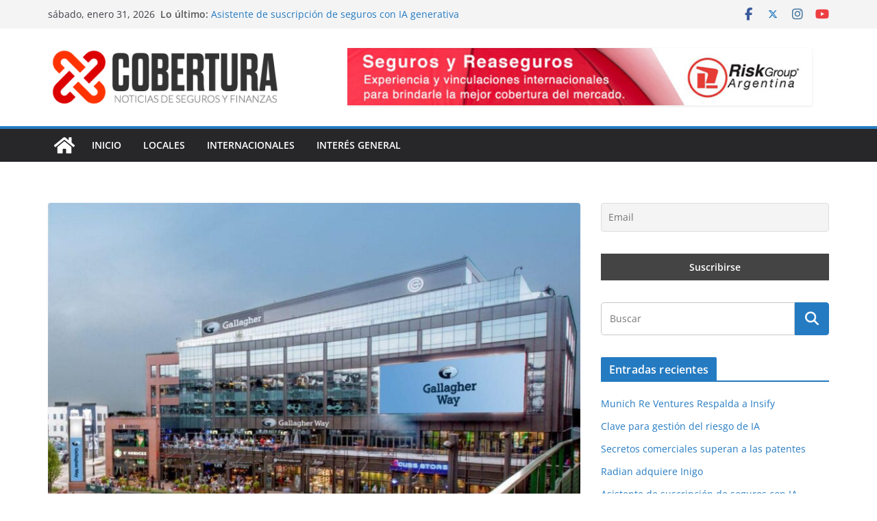

--- FILE ---
content_type: text/html; charset=UTF-8
request_url: https://cobertura.com.ar/2021/12/06/gallagher-completa-su-adquisicion-de-willis-re-por-3-250-millones/
body_size: 16465
content:
		<!doctype html>
		<html lang="es">
		
<head>

			<meta charset="UTF-8"/>
		<meta name="viewport" content="width=device-width, initial-scale=1">
		<link rel="profile" href="https://gmpg.org/xfn/11"/>
		
	<title>Gallagher completa su adquisición de Willis Re por $ 3.250 millones &#8211; Cobertura</title>
<meta name='robots' content='max-image-preview:large' />
<link rel="alternate" title="oEmbed (JSON)" type="application/json+oembed" href="https://cobertura.com.ar/wp-json/oembed/1.0/embed?url=https%3A%2F%2Fcobertura.com.ar%2F2021%2F12%2F06%2Fgallagher-completa-su-adquisicion-de-willis-re-por-3-250-millones%2F" />
<link rel="alternate" title="oEmbed (XML)" type="text/xml+oembed" href="https://cobertura.com.ar/wp-json/oembed/1.0/embed?url=https%3A%2F%2Fcobertura.com.ar%2F2021%2F12%2F06%2Fgallagher-completa-su-adquisicion-de-willis-re-por-3-250-millones%2F&#038;format=xml" />
<style id='wp-img-auto-sizes-contain-inline-css' type='text/css'>
img:is([sizes=auto i],[sizes^="auto," i]){contain-intrinsic-size:3000px 1500px}
/*# sourceURL=wp-img-auto-sizes-contain-inline-css */
</style>
<style id='wp-block-library-inline-css' type='text/css'>
:root{--wp-block-synced-color:#7a00df;--wp-block-synced-color--rgb:122,0,223;--wp-bound-block-color:var(--wp-block-synced-color);--wp-editor-canvas-background:#ddd;--wp-admin-theme-color:#007cba;--wp-admin-theme-color--rgb:0,124,186;--wp-admin-theme-color-darker-10:#006ba1;--wp-admin-theme-color-darker-10--rgb:0,107,160.5;--wp-admin-theme-color-darker-20:#005a87;--wp-admin-theme-color-darker-20--rgb:0,90,135;--wp-admin-border-width-focus:2px}@media (min-resolution:192dpi){:root{--wp-admin-border-width-focus:1.5px}}.wp-element-button{cursor:pointer}:root .has-very-light-gray-background-color{background-color:#eee}:root .has-very-dark-gray-background-color{background-color:#313131}:root .has-very-light-gray-color{color:#eee}:root .has-very-dark-gray-color{color:#313131}:root .has-vivid-green-cyan-to-vivid-cyan-blue-gradient-background{background:linear-gradient(135deg,#00d084,#0693e3)}:root .has-purple-crush-gradient-background{background:linear-gradient(135deg,#34e2e4,#4721fb 50%,#ab1dfe)}:root .has-hazy-dawn-gradient-background{background:linear-gradient(135deg,#faaca8,#dad0ec)}:root .has-subdued-olive-gradient-background{background:linear-gradient(135deg,#fafae1,#67a671)}:root .has-atomic-cream-gradient-background{background:linear-gradient(135deg,#fdd79a,#004a59)}:root .has-nightshade-gradient-background{background:linear-gradient(135deg,#330968,#31cdcf)}:root .has-midnight-gradient-background{background:linear-gradient(135deg,#020381,#2874fc)}:root{--wp--preset--font-size--normal:16px;--wp--preset--font-size--huge:42px}.has-regular-font-size{font-size:1em}.has-larger-font-size{font-size:2.625em}.has-normal-font-size{font-size:var(--wp--preset--font-size--normal)}.has-huge-font-size{font-size:var(--wp--preset--font-size--huge)}.has-text-align-center{text-align:center}.has-text-align-left{text-align:left}.has-text-align-right{text-align:right}.has-fit-text{white-space:nowrap!important}#end-resizable-editor-section{display:none}.aligncenter{clear:both}.items-justified-left{justify-content:flex-start}.items-justified-center{justify-content:center}.items-justified-right{justify-content:flex-end}.items-justified-space-between{justify-content:space-between}.screen-reader-text{border:0;clip-path:inset(50%);height:1px;margin:-1px;overflow:hidden;padding:0;position:absolute;width:1px;word-wrap:normal!important}.screen-reader-text:focus{background-color:#ddd;clip-path:none;color:#444;display:block;font-size:1em;height:auto;left:5px;line-height:normal;padding:15px 23px 14px;text-decoration:none;top:5px;width:auto;z-index:100000}html :where(.has-border-color){border-style:solid}html :where([style*=border-top-color]){border-top-style:solid}html :where([style*=border-right-color]){border-right-style:solid}html :where([style*=border-bottom-color]){border-bottom-style:solid}html :where([style*=border-left-color]){border-left-style:solid}html :where([style*=border-width]){border-style:solid}html :where([style*=border-top-width]){border-top-style:solid}html :where([style*=border-right-width]){border-right-style:solid}html :where([style*=border-bottom-width]){border-bottom-style:solid}html :where([style*=border-left-width]){border-left-style:solid}html :where(img[class*=wp-image-]){height:auto;max-width:100%}:where(figure){margin:0 0 1em}html :where(.is-position-sticky){--wp-admin--admin-bar--position-offset:var(--wp-admin--admin-bar--height,0px)}@media screen and (max-width:600px){html :where(.is-position-sticky){--wp-admin--admin-bar--position-offset:0px}}

/*# sourceURL=wp-block-library-inline-css */
</style><style id='global-styles-inline-css' type='text/css'>
:root{--wp--preset--aspect-ratio--square: 1;--wp--preset--aspect-ratio--4-3: 4/3;--wp--preset--aspect-ratio--3-4: 3/4;--wp--preset--aspect-ratio--3-2: 3/2;--wp--preset--aspect-ratio--2-3: 2/3;--wp--preset--aspect-ratio--16-9: 16/9;--wp--preset--aspect-ratio--9-16: 9/16;--wp--preset--color--black: #000000;--wp--preset--color--cyan-bluish-gray: #abb8c3;--wp--preset--color--white: #ffffff;--wp--preset--color--pale-pink: #f78da7;--wp--preset--color--vivid-red: #cf2e2e;--wp--preset--color--luminous-vivid-orange: #ff6900;--wp--preset--color--luminous-vivid-amber: #fcb900;--wp--preset--color--light-green-cyan: #7bdcb5;--wp--preset--color--vivid-green-cyan: #00d084;--wp--preset--color--pale-cyan-blue: #8ed1fc;--wp--preset--color--vivid-cyan-blue: #0693e3;--wp--preset--color--vivid-purple: #9b51e0;--wp--preset--color--cm-color-1: #257BC1;--wp--preset--color--cm-color-2: #2270B0;--wp--preset--color--cm-color-3: #FFFFFF;--wp--preset--color--cm-color-4: #F9FEFD;--wp--preset--color--cm-color-5: #27272A;--wp--preset--color--cm-color-6: #16181A;--wp--preset--color--cm-color-7: #8F8F8F;--wp--preset--color--cm-color-8: #FFFFFF;--wp--preset--color--cm-color-9: #C7C7C7;--wp--preset--gradient--vivid-cyan-blue-to-vivid-purple: linear-gradient(135deg,rgb(6,147,227) 0%,rgb(155,81,224) 100%);--wp--preset--gradient--light-green-cyan-to-vivid-green-cyan: linear-gradient(135deg,rgb(122,220,180) 0%,rgb(0,208,130) 100%);--wp--preset--gradient--luminous-vivid-amber-to-luminous-vivid-orange: linear-gradient(135deg,rgb(252,185,0) 0%,rgb(255,105,0) 100%);--wp--preset--gradient--luminous-vivid-orange-to-vivid-red: linear-gradient(135deg,rgb(255,105,0) 0%,rgb(207,46,46) 100%);--wp--preset--gradient--very-light-gray-to-cyan-bluish-gray: linear-gradient(135deg,rgb(238,238,238) 0%,rgb(169,184,195) 100%);--wp--preset--gradient--cool-to-warm-spectrum: linear-gradient(135deg,rgb(74,234,220) 0%,rgb(151,120,209) 20%,rgb(207,42,186) 40%,rgb(238,44,130) 60%,rgb(251,105,98) 80%,rgb(254,248,76) 100%);--wp--preset--gradient--blush-light-purple: linear-gradient(135deg,rgb(255,206,236) 0%,rgb(152,150,240) 100%);--wp--preset--gradient--blush-bordeaux: linear-gradient(135deg,rgb(254,205,165) 0%,rgb(254,45,45) 50%,rgb(107,0,62) 100%);--wp--preset--gradient--luminous-dusk: linear-gradient(135deg,rgb(255,203,112) 0%,rgb(199,81,192) 50%,rgb(65,88,208) 100%);--wp--preset--gradient--pale-ocean: linear-gradient(135deg,rgb(255,245,203) 0%,rgb(182,227,212) 50%,rgb(51,167,181) 100%);--wp--preset--gradient--electric-grass: linear-gradient(135deg,rgb(202,248,128) 0%,rgb(113,206,126) 100%);--wp--preset--gradient--midnight: linear-gradient(135deg,rgb(2,3,129) 0%,rgb(40,116,252) 100%);--wp--preset--font-size--small: 13px;--wp--preset--font-size--medium: 16px;--wp--preset--font-size--large: 20px;--wp--preset--font-size--x-large: 24px;--wp--preset--font-size--xx-large: 30px;--wp--preset--font-size--huge: 36px;--wp--preset--font-family--dm-sans: DM Sans, sans-serif;--wp--preset--font-family--public-sans: Public Sans, sans-serif;--wp--preset--font-family--roboto: Roboto, sans-serif;--wp--preset--font-family--segoe-ui: Segoe UI, Arial, sans-serif;--wp--preset--font-family--ibm-plex-serif: IBM Plex Serif, sans-serif;--wp--preset--font-family--inter: Inter, sans-serif;--wp--preset--spacing--20: 0.44rem;--wp--preset--spacing--30: 0.67rem;--wp--preset--spacing--40: 1rem;--wp--preset--spacing--50: 1.5rem;--wp--preset--spacing--60: 2.25rem;--wp--preset--spacing--70: 3.38rem;--wp--preset--spacing--80: 5.06rem;--wp--preset--shadow--natural: 6px 6px 9px rgba(0, 0, 0, 0.2);--wp--preset--shadow--deep: 12px 12px 50px rgba(0, 0, 0, 0.4);--wp--preset--shadow--sharp: 6px 6px 0px rgba(0, 0, 0, 0.2);--wp--preset--shadow--outlined: 6px 6px 0px -3px rgb(255, 255, 255), 6px 6px rgb(0, 0, 0);--wp--preset--shadow--crisp: 6px 6px 0px rgb(0, 0, 0);}:root { --wp--style--global--content-size: 760px;--wp--style--global--wide-size: 1160px; }:where(body) { margin: 0; }.wp-site-blocks > .alignleft { float: left; margin-right: 2em; }.wp-site-blocks > .alignright { float: right; margin-left: 2em; }.wp-site-blocks > .aligncenter { justify-content: center; margin-left: auto; margin-right: auto; }:where(.wp-site-blocks) > * { margin-block-start: 24px; margin-block-end: 0; }:where(.wp-site-blocks) > :first-child { margin-block-start: 0; }:where(.wp-site-blocks) > :last-child { margin-block-end: 0; }:root { --wp--style--block-gap: 24px; }:root :where(.is-layout-flow) > :first-child{margin-block-start: 0;}:root :where(.is-layout-flow) > :last-child{margin-block-end: 0;}:root :where(.is-layout-flow) > *{margin-block-start: 24px;margin-block-end: 0;}:root :where(.is-layout-constrained) > :first-child{margin-block-start: 0;}:root :where(.is-layout-constrained) > :last-child{margin-block-end: 0;}:root :where(.is-layout-constrained) > *{margin-block-start: 24px;margin-block-end: 0;}:root :where(.is-layout-flex){gap: 24px;}:root :where(.is-layout-grid){gap: 24px;}.is-layout-flow > .alignleft{float: left;margin-inline-start: 0;margin-inline-end: 2em;}.is-layout-flow > .alignright{float: right;margin-inline-start: 2em;margin-inline-end: 0;}.is-layout-flow > .aligncenter{margin-left: auto !important;margin-right: auto !important;}.is-layout-constrained > .alignleft{float: left;margin-inline-start: 0;margin-inline-end: 2em;}.is-layout-constrained > .alignright{float: right;margin-inline-start: 2em;margin-inline-end: 0;}.is-layout-constrained > .aligncenter{margin-left: auto !important;margin-right: auto !important;}.is-layout-constrained > :where(:not(.alignleft):not(.alignright):not(.alignfull)){max-width: var(--wp--style--global--content-size);margin-left: auto !important;margin-right: auto !important;}.is-layout-constrained > .alignwide{max-width: var(--wp--style--global--wide-size);}body .is-layout-flex{display: flex;}.is-layout-flex{flex-wrap: wrap;align-items: center;}.is-layout-flex > :is(*, div){margin: 0;}body .is-layout-grid{display: grid;}.is-layout-grid > :is(*, div){margin: 0;}body{padding-top: 0px;padding-right: 0px;padding-bottom: 0px;padding-left: 0px;}a:where(:not(.wp-element-button)){text-decoration: underline;}:root :where(.wp-element-button, .wp-block-button__link){background-color: #32373c;border-width: 0;color: #fff;font-family: inherit;font-size: inherit;font-style: inherit;font-weight: inherit;letter-spacing: inherit;line-height: inherit;padding-top: calc(0.667em + 2px);padding-right: calc(1.333em + 2px);padding-bottom: calc(0.667em + 2px);padding-left: calc(1.333em + 2px);text-decoration: none;text-transform: inherit;}.has-black-color{color: var(--wp--preset--color--black) !important;}.has-cyan-bluish-gray-color{color: var(--wp--preset--color--cyan-bluish-gray) !important;}.has-white-color{color: var(--wp--preset--color--white) !important;}.has-pale-pink-color{color: var(--wp--preset--color--pale-pink) !important;}.has-vivid-red-color{color: var(--wp--preset--color--vivid-red) !important;}.has-luminous-vivid-orange-color{color: var(--wp--preset--color--luminous-vivid-orange) !important;}.has-luminous-vivid-amber-color{color: var(--wp--preset--color--luminous-vivid-amber) !important;}.has-light-green-cyan-color{color: var(--wp--preset--color--light-green-cyan) !important;}.has-vivid-green-cyan-color{color: var(--wp--preset--color--vivid-green-cyan) !important;}.has-pale-cyan-blue-color{color: var(--wp--preset--color--pale-cyan-blue) !important;}.has-vivid-cyan-blue-color{color: var(--wp--preset--color--vivid-cyan-blue) !important;}.has-vivid-purple-color{color: var(--wp--preset--color--vivid-purple) !important;}.has-cm-color-1-color{color: var(--wp--preset--color--cm-color-1) !important;}.has-cm-color-2-color{color: var(--wp--preset--color--cm-color-2) !important;}.has-cm-color-3-color{color: var(--wp--preset--color--cm-color-3) !important;}.has-cm-color-4-color{color: var(--wp--preset--color--cm-color-4) !important;}.has-cm-color-5-color{color: var(--wp--preset--color--cm-color-5) !important;}.has-cm-color-6-color{color: var(--wp--preset--color--cm-color-6) !important;}.has-cm-color-7-color{color: var(--wp--preset--color--cm-color-7) !important;}.has-cm-color-8-color{color: var(--wp--preset--color--cm-color-8) !important;}.has-cm-color-9-color{color: var(--wp--preset--color--cm-color-9) !important;}.has-black-background-color{background-color: var(--wp--preset--color--black) !important;}.has-cyan-bluish-gray-background-color{background-color: var(--wp--preset--color--cyan-bluish-gray) !important;}.has-white-background-color{background-color: var(--wp--preset--color--white) !important;}.has-pale-pink-background-color{background-color: var(--wp--preset--color--pale-pink) !important;}.has-vivid-red-background-color{background-color: var(--wp--preset--color--vivid-red) !important;}.has-luminous-vivid-orange-background-color{background-color: var(--wp--preset--color--luminous-vivid-orange) !important;}.has-luminous-vivid-amber-background-color{background-color: var(--wp--preset--color--luminous-vivid-amber) !important;}.has-light-green-cyan-background-color{background-color: var(--wp--preset--color--light-green-cyan) !important;}.has-vivid-green-cyan-background-color{background-color: var(--wp--preset--color--vivid-green-cyan) !important;}.has-pale-cyan-blue-background-color{background-color: var(--wp--preset--color--pale-cyan-blue) !important;}.has-vivid-cyan-blue-background-color{background-color: var(--wp--preset--color--vivid-cyan-blue) !important;}.has-vivid-purple-background-color{background-color: var(--wp--preset--color--vivid-purple) !important;}.has-cm-color-1-background-color{background-color: var(--wp--preset--color--cm-color-1) !important;}.has-cm-color-2-background-color{background-color: var(--wp--preset--color--cm-color-2) !important;}.has-cm-color-3-background-color{background-color: var(--wp--preset--color--cm-color-3) !important;}.has-cm-color-4-background-color{background-color: var(--wp--preset--color--cm-color-4) !important;}.has-cm-color-5-background-color{background-color: var(--wp--preset--color--cm-color-5) !important;}.has-cm-color-6-background-color{background-color: var(--wp--preset--color--cm-color-6) !important;}.has-cm-color-7-background-color{background-color: var(--wp--preset--color--cm-color-7) !important;}.has-cm-color-8-background-color{background-color: var(--wp--preset--color--cm-color-8) !important;}.has-cm-color-9-background-color{background-color: var(--wp--preset--color--cm-color-9) !important;}.has-black-border-color{border-color: var(--wp--preset--color--black) !important;}.has-cyan-bluish-gray-border-color{border-color: var(--wp--preset--color--cyan-bluish-gray) !important;}.has-white-border-color{border-color: var(--wp--preset--color--white) !important;}.has-pale-pink-border-color{border-color: var(--wp--preset--color--pale-pink) !important;}.has-vivid-red-border-color{border-color: var(--wp--preset--color--vivid-red) !important;}.has-luminous-vivid-orange-border-color{border-color: var(--wp--preset--color--luminous-vivid-orange) !important;}.has-luminous-vivid-amber-border-color{border-color: var(--wp--preset--color--luminous-vivid-amber) !important;}.has-light-green-cyan-border-color{border-color: var(--wp--preset--color--light-green-cyan) !important;}.has-vivid-green-cyan-border-color{border-color: var(--wp--preset--color--vivid-green-cyan) !important;}.has-pale-cyan-blue-border-color{border-color: var(--wp--preset--color--pale-cyan-blue) !important;}.has-vivid-cyan-blue-border-color{border-color: var(--wp--preset--color--vivid-cyan-blue) !important;}.has-vivid-purple-border-color{border-color: var(--wp--preset--color--vivid-purple) !important;}.has-cm-color-1-border-color{border-color: var(--wp--preset--color--cm-color-1) !important;}.has-cm-color-2-border-color{border-color: var(--wp--preset--color--cm-color-2) !important;}.has-cm-color-3-border-color{border-color: var(--wp--preset--color--cm-color-3) !important;}.has-cm-color-4-border-color{border-color: var(--wp--preset--color--cm-color-4) !important;}.has-cm-color-5-border-color{border-color: var(--wp--preset--color--cm-color-5) !important;}.has-cm-color-6-border-color{border-color: var(--wp--preset--color--cm-color-6) !important;}.has-cm-color-7-border-color{border-color: var(--wp--preset--color--cm-color-7) !important;}.has-cm-color-8-border-color{border-color: var(--wp--preset--color--cm-color-8) !important;}.has-cm-color-9-border-color{border-color: var(--wp--preset--color--cm-color-9) !important;}.has-vivid-cyan-blue-to-vivid-purple-gradient-background{background: var(--wp--preset--gradient--vivid-cyan-blue-to-vivid-purple) !important;}.has-light-green-cyan-to-vivid-green-cyan-gradient-background{background: var(--wp--preset--gradient--light-green-cyan-to-vivid-green-cyan) !important;}.has-luminous-vivid-amber-to-luminous-vivid-orange-gradient-background{background: var(--wp--preset--gradient--luminous-vivid-amber-to-luminous-vivid-orange) !important;}.has-luminous-vivid-orange-to-vivid-red-gradient-background{background: var(--wp--preset--gradient--luminous-vivid-orange-to-vivid-red) !important;}.has-very-light-gray-to-cyan-bluish-gray-gradient-background{background: var(--wp--preset--gradient--very-light-gray-to-cyan-bluish-gray) !important;}.has-cool-to-warm-spectrum-gradient-background{background: var(--wp--preset--gradient--cool-to-warm-spectrum) !important;}.has-blush-light-purple-gradient-background{background: var(--wp--preset--gradient--blush-light-purple) !important;}.has-blush-bordeaux-gradient-background{background: var(--wp--preset--gradient--blush-bordeaux) !important;}.has-luminous-dusk-gradient-background{background: var(--wp--preset--gradient--luminous-dusk) !important;}.has-pale-ocean-gradient-background{background: var(--wp--preset--gradient--pale-ocean) !important;}.has-electric-grass-gradient-background{background: var(--wp--preset--gradient--electric-grass) !important;}.has-midnight-gradient-background{background: var(--wp--preset--gradient--midnight) !important;}.has-small-font-size{font-size: var(--wp--preset--font-size--small) !important;}.has-medium-font-size{font-size: var(--wp--preset--font-size--medium) !important;}.has-large-font-size{font-size: var(--wp--preset--font-size--large) !important;}.has-x-large-font-size{font-size: var(--wp--preset--font-size--x-large) !important;}.has-xx-large-font-size{font-size: var(--wp--preset--font-size--xx-large) !important;}.has-huge-font-size{font-size: var(--wp--preset--font-size--huge) !important;}.has-dm-sans-font-family{font-family: var(--wp--preset--font-family--dm-sans) !important;}.has-public-sans-font-family{font-family: var(--wp--preset--font-family--public-sans) !important;}.has-roboto-font-family{font-family: var(--wp--preset--font-family--roboto) !important;}.has-segoe-ui-font-family{font-family: var(--wp--preset--font-family--segoe-ui) !important;}.has-ibm-plex-serif-font-family{font-family: var(--wp--preset--font-family--ibm-plex-serif) !important;}.has-inter-font-family{font-family: var(--wp--preset--font-family--inter) !important;}
/*# sourceURL=global-styles-inline-css */
</style>

<link rel='stylesheet' id='colormag_style-css' href='https://cobertura.com.ar/wp-content/themes/colormag/style.css?ver=1769911922' type='text/css' media='all' />
<style id='colormag_style-inline-css' type='text/css'>
body{color:#444444;}.cm-posts .post{box-shadow:0px 0px 2px 0px #E4E4E7;}@media screen and (min-width: 992px) {.cm-primary{width:70%;}}.colormag-button,
			input[type="reset"],
			input[type="button"],
			input[type="submit"],
			button,
			.cm-entry-button span,
			.wp-block-button .wp-block-button__link{color:#ffffff;}.cm-content{background-color:#ffffff;background-size:contain;}.cm-header .cm-menu-toggle svg,
			.cm-header .cm-menu-toggle svg{fill:#fff;}.cm-footer-bar-area .cm-footer-bar__2 a{color:#207daf;}body{color:#444444;}.cm-posts .post{box-shadow:0px 0px 2px 0px #E4E4E7;}@media screen and (min-width: 992px) {.cm-primary{width:70%;}}.colormag-button,
			input[type="reset"],
			input[type="button"],
			input[type="submit"],
			button,
			.cm-entry-button span,
			.wp-block-button .wp-block-button__link{color:#ffffff;}.cm-content{background-color:#ffffff;background-size:contain;}.cm-header .cm-menu-toggle svg,
			.cm-header .cm-menu-toggle svg{fill:#fff;}.cm-footer-bar-area .cm-footer-bar__2 a{color:#207daf;}.cm-header-builder .cm-header-buttons .cm-header-button .cm-button{background-color:#207daf;}.cm-header-builder .cm-header-top-row{background-color:#f4f4f5;}.cm-header-builder .cm-primary-nav .sub-menu, .cm-header-builder .cm-primary-nav .children{background-color:#232323;background-size:contain;}.cm-header-builder nav.cm-secondary-nav ul.sub-menu, .cm-header-builder .cm-secondary-nav .children{background-color:#232323;background-size:contain;}.cm-footer-builder .cm-footer-bottom-row{border-color:#3F3F46;}:root{--top-grid-columns: 4;
			--main-grid-columns: 4;
			--bottom-grid-columns: 2;
			}.cm-footer-builder .cm-footer-bottom-row .cm-footer-col{flex-direction: column;}.cm-footer-builder .cm-footer-main-row .cm-footer-col{flex-direction: column;}.cm-footer-builder .cm-footer-top-row .cm-footer-col{flex-direction: column;} :root{--cm-color-1: #257BC1;--cm-color-2: #2270B0;--cm-color-3: #FFFFFF;--cm-color-4: #F9FEFD;--cm-color-5: #27272A;--cm-color-6: #16181A;--cm-color-7: #8F8F8F;--cm-color-8: #FFFFFF;--cm-color-9: #C7C7C7;}:root {--wp--preset--color--cm-color-1:#257BC1;--wp--preset--color--cm-color-2:#2270B0;--wp--preset--color--cm-color-3:#FFFFFF;--wp--preset--color--cm-color-4:#F9FEFD;--wp--preset--color--cm-color-5:#27272A;--wp--preset--color--cm-color-6:#16181A;--wp--preset--color--cm-color-7:#8F8F8F;--wp--preset--color--cm-color-8:#FFFFFF;--wp--preset--color--cm-color-9:#C7C7C7;}:root {--e-global-color-cmcolor1: #257BC1;--e-global-color-cmcolor2: #2270B0;--e-global-color-cmcolor3: #FFFFFF;--e-global-color-cmcolor4: #F9FEFD;--e-global-color-cmcolor5: #27272A;--e-global-color-cmcolor6: #16181A;--e-global-color-cmcolor7: #8F8F8F;--e-global-color-cmcolor8: #FFFFFF;--e-global-color-cmcolor9: #C7C7C7;}
/*# sourceURL=colormag_style-inline-css */
</style>
<link rel='stylesheet' id='font-awesome-all-css' href='https://cobertura.com.ar/wp-content/themes/colormag/inc/customizer/customind/assets/fontawesome/v6/css/all.min.css?ver=6.2.4' type='text/css' media='all' />
<link rel='stylesheet' id='font-awesome-4-css' href='https://cobertura.com.ar/wp-content/themes/colormag/assets/library/font-awesome/css/v4-shims.min.css?ver=4.7.0' type='text/css' media='all' />
<link rel='stylesheet' id='colormag-font-awesome-6-css' href='https://cobertura.com.ar/wp-content/themes/colormag/inc/customizer/customind/assets/fontawesome/v6/css/all.min.css?ver=6.2.4' type='text/css' media='all' />
<link rel='stylesheet' id='newsletter-css' href='https://cobertura.com.ar/wp-content/plugins/newsletter/style.css?ver=9.1.2' type='text/css' media='all' />
<link rel='stylesheet' id='tablepress-default-css' href='https://cobertura.com.ar/wp-content/plugins/tablepress/css/build/default.css?ver=3.2.6' type='text/css' media='all' />
<script type="text/javascript" src="https://cobertura.com.ar/wp-includes/js/jquery/jquery.min.js?ver=3.7.1" id="jquery-core-js"></script>
<script type="text/javascript" src="https://cobertura.com.ar/wp-includes/js/jquery/jquery-migrate.min.js?ver=3.4.1" id="jquery-migrate-js"></script>
<link rel="canonical" href="https://cobertura.com.ar/2021/12/06/gallagher-completa-su-adquisicion-de-willis-re-por-3-250-millones/" />
<style class='wp-fonts-local' type='text/css'>
@font-face{font-family:"DM Sans";font-style:normal;font-weight:100 900;font-display:fallback;src:url('https://fonts.gstatic.com/s/dmsans/v15/rP2Hp2ywxg089UriCZOIHTWEBlw.woff2') format('woff2');}
@font-face{font-family:"Public Sans";font-style:normal;font-weight:100 900;font-display:fallback;src:url('https://fonts.gstatic.com/s/publicsans/v15/ijwOs5juQtsyLLR5jN4cxBEoRDf44uE.woff2') format('woff2');}
@font-face{font-family:Roboto;font-style:normal;font-weight:100 900;font-display:fallback;src:url('https://fonts.gstatic.com/s/roboto/v30/KFOjCnqEu92Fr1Mu51TjASc6CsE.woff2') format('woff2');}
@font-face{font-family:"IBM Plex Serif";font-style:normal;font-weight:400;font-display:fallback;src:url('https://cobertura.com.ar/wp-content/themes/colormag/assets/fonts/IBMPlexSerif-Regular.woff2') format('woff2');}
@font-face{font-family:"IBM Plex Serif";font-style:normal;font-weight:700;font-display:fallback;src:url('https://cobertura.com.ar/wp-content/themes/colormag/assets/fonts/IBMPlexSerif-Bold.woff2') format('woff2');}
@font-face{font-family:"IBM Plex Serif";font-style:normal;font-weight:600;font-display:fallback;src:url('https://cobertura.com.ar/wp-content/themes/colormag/assets/fonts/IBMPlexSerif-SemiBold.woff2') format('woff2');}
@font-face{font-family:Inter;font-style:normal;font-weight:400;font-display:fallback;src:url('https://cobertura.com.ar/wp-content/themes/colormag/assets/fonts/Inter-Regular.woff2') format('woff2');}
</style>
<link rel="icon" href="https://cobertura.com.ar/wp-content/uploads/2017/09/favico-cobertura.png" sizes="32x32" />
<link rel="icon" href="https://cobertura.com.ar/wp-content/uploads/2017/09/favico-cobertura.png" sizes="192x192" />
<link rel="apple-touch-icon" href="https://cobertura.com.ar/wp-content/uploads/2017/09/favico-cobertura.png" />
<meta name="msapplication-TileImage" content="https://cobertura.com.ar/wp-content/uploads/2017/09/favico-cobertura.png" />

</head>

<body data-rsssl=1 class="wp-singular post-template-default single single-post postid-5475 single-format-standard wp-custom-logo wp-embed-responsive wp-theme-colormag cm-header-layout-1 adv-style-1 cm-normal-container cm-right-sidebar right-sidebar wide cm-started-content">




		<div id="page" class="hfeed site">
				<a class="skip-link screen-reader-text" href="#main">Saltar al contenido</a>
		

			<header id="cm-masthead" class="cm-header cm-layout-1 cm-layout-1-style-1 cm-full-width">
		
		
				<div class="cm-top-bar">
					<div class="cm-container">
						<div class="cm-row">
							<div class="cm-top-bar__1">
				
		<div class="date-in-header">
			sábado, enero 31, 2026		</div>

		
		<div class="breaking-news">
			<strong class="breaking-news-latest">Lo último:</strong>

			<ul class="newsticker">
									<li>
						<a href="https://cobertura.com.ar/2025/10/03/munich-re-ventures-respalda-a-insify/" title="Munich Re Ventures Respalda a Insify">
							Munich Re Ventures Respalda a Insify						</a>
					</li>
									<li>
						<a href="https://cobertura.com.ar/2025/10/03/clave-para-gestion-del-riesgo-de-ia/" title="Clave para gestión del riesgo de IA">
							Clave para gestión del riesgo de IA						</a>
					</li>
									<li>
						<a href="https://cobertura.com.ar/2025/10/03/secretos-comerciales-superan-a-las-patentes/" title="Secretos comerciales superan a las patentes">
							Secretos comerciales superan a las patentes						</a>
					</li>
									<li>
						<a href="https://cobertura.com.ar/2025/10/03/radian-adquiere-inigo/" title="Radian adquiere Inigo">
							Radian adquiere Inigo						</a>
					</li>
									<li>
						<a href="https://cobertura.com.ar/2025/10/03/asistente-de-suscripcion-de-seguros-con-ia-generativa/" title="Asistente de suscripción de seguros con IA generativa">
							Asistente de suscripción de seguros con IA generativa						</a>
					</li>
							</ul>
		</div>

									</div>

							<div class="cm-top-bar__2">
				
		<div class="social-links">
			<ul>
				<li><a href="https://www.facebook.com/riskgroupargentina/" target="_blank"><i class="fa fa-facebook"></i></a></li><li><a href="https://twitter.com/riskgroup_ar" target="_blank"><i class="fa-brands fa-x-twitter"></i></a></li><li><a href="https://www.instagram.com/riskgroupargentina/" target="_blank"><i class="fa fa-instagram"></i></a></li><li><a href="https://www.youtube.com/channel/UC9IHMKFzyshnWdGjiHI-_5A" target="_blank"><i class="fa fa-youtube"></i></a></li>			</ul>
		</div><!-- .social-links -->
									</div>
						</div>
					</div>
				</div>

				
				<div class="cm-main-header">
		
		
	<div id="cm-header-1" class="cm-header-1">
		<div class="cm-container">
			<div class="cm-row">

				<div class="cm-header-col-1">
										<div id="cm-site-branding" class="cm-site-branding">
		<a href="https://cobertura.com.ar/" class="custom-logo-link" rel="home"><img width="368" height="102" src="https://cobertura.com.ar/wp-content/uploads/2017/09/logo-cobertura-web-1.png" class="custom-logo" alt="Cobertura" decoding="async" srcset="https://cobertura.com.ar/wp-content/uploads/2017/09/logo-cobertura-web-1.png 368w, https://cobertura.com.ar/wp-content/uploads/2017/09/logo-cobertura-web-1-300x83.png 300w" sizes="(max-width: 368px) 100vw, 368px" /></a>					</div><!-- #cm-site-branding -->
	
				</div><!-- .cm-header-col-1 -->

				<div class="cm-header-col-2">
										<div id="header-right-sidebar" class="clearfix">
						<aside id="colormag_728x90_advertisement_widget-4" class="widget cm-728x90-advertisemen-widget clearfix widget-colormag_header_sidebar">
		<div class="advertisement_728x90">
			<div class="cm-advertisement-content"><a href="http://www.riskgroup.com.ar" class="single_ad_728x90" target="_blank" rel="nofollow"><img src="https://cobertura.com.ar/wp-content/uploads/2025/04/cobertura-banner-header_01.jpg" width="728" height="90" alt=""></a></div>		</div>

		</aside>					</div>
									</div><!-- .cm-header-col-2 -->

		</div>
	</div>
</div>
		
<div id="cm-header-2" class="cm-header-2">
	<nav id="cm-primary-nav" class="cm-primary-nav">
		<div class="cm-container">
			<div class="cm-row">
				
				<div class="cm-home-icon">
					<a href="https://cobertura.com.ar/"
						title="Cobertura"
					>
						<svg class="cm-icon cm-icon--home" xmlns="http://www.w3.org/2000/svg" viewBox="0 0 28 22"><path d="M13.6465 6.01133L5.11148 13.0409V20.6278C5.11148 20.8242 5.18952 21.0126 5.32842 21.1515C5.46733 21.2904 5.65572 21.3685 5.85217 21.3685L11.0397 21.3551C11.2355 21.3541 11.423 21.2756 11.5611 21.1368C11.6992 20.998 11.7767 20.8102 11.7767 20.6144V16.1837C11.7767 15.9873 11.8547 15.7989 11.9937 15.66C12.1326 15.521 12.321 15.443 12.5174 15.443H15.4801C15.6766 15.443 15.865 15.521 16.0039 15.66C16.1428 15.7989 16.2208 15.9873 16.2208 16.1837V20.6111C16.2205 20.7086 16.2394 20.8052 16.2765 20.8953C16.3136 20.9854 16.3681 21.0673 16.4369 21.1364C16.5057 21.2054 16.5875 21.2602 16.6775 21.2975C16.7675 21.3349 16.864 21.3541 16.9615 21.3541L22.1472 21.3685C22.3436 21.3685 22.532 21.2904 22.6709 21.1515C22.8099 21.0126 22.8879 20.8242 22.8879 20.6278V13.0358L14.3548 6.01133C14.2544 5.93047 14.1295 5.88637 14.0006 5.88637C13.8718 5.88637 13.7468 5.93047 13.6465 6.01133ZM27.1283 10.7892L23.2582 7.59917V1.18717C23.2582 1.03983 23.1997 0.898538 23.0955 0.794359C22.9913 0.69018 22.8501 0.631653 22.7027 0.631653H20.1103C19.963 0.631653 19.8217 0.69018 19.7175 0.794359C19.6133 0.898538 19.5548 1.03983 19.5548 1.18717V4.54848L15.4102 1.13856C15.0125 0.811259 14.5134 0.632307 13.9983 0.632307C13.4832 0.632307 12.9841 0.811259 12.5864 1.13856L0.868291 10.7892C0.81204 10.8357 0.765501 10.8928 0.731333 10.9573C0.697165 11.0218 0.676038 11.0924 0.66916 11.165C0.662282 11.2377 0.669786 11.311 0.691245 11.3807C0.712704 11.4505 0.747696 11.5153 0.794223 11.5715L1.97469 13.0066C2.02109 13.063 2.07816 13.1098 2.14264 13.1441C2.20711 13.1784 2.27773 13.1997 2.35044 13.2067C2.42315 13.2137 2.49653 13.2063 2.56638 13.1849C2.63623 13.1636 2.70118 13.1286 2.7575 13.0821L13.6465 4.11333C13.7468 4.03247 13.8718 3.98837 14.0006 3.98837C14.1295 3.98837 14.2544 4.03247 14.3548 4.11333L25.2442 13.0821C25.3004 13.1286 25.3653 13.1636 25.435 13.1851C25.5048 13.2065 25.5781 13.214 25.6507 13.2071C25.7234 13.2003 25.794 13.1791 25.8584 13.145C25.9229 13.1108 25.98 13.0643 26.0265 13.008L27.207 11.5729C27.2535 11.5164 27.2883 11.4512 27.3095 11.3812C27.3307 11.3111 27.3379 11.2375 27.3306 11.1647C27.3233 11.0919 27.3016 11.0212 27.2669 10.9568C27.2322 10.8923 27.1851 10.8354 27.1283 10.7892Z" /></svg>					</a>
				</div>
				
							
					<p class="cm-menu-toggle" aria-expanded="false">
						<svg class="cm-icon cm-icon--bars" xmlns="http://www.w3.org/2000/svg" viewBox="0 0 24 24"><path d="M21 19H3a1 1 0 0 1 0-2h18a1 1 0 0 1 0 2Zm0-6H3a1 1 0 0 1 0-2h18a1 1 0 0 1 0 2Zm0-6H3a1 1 0 0 1 0-2h18a1 1 0 0 1 0 2Z"></path></svg>						<svg class="cm-icon cm-icon--x-mark" xmlns="http://www.w3.org/2000/svg" viewBox="0 0 24 24"><path d="m13.4 12 8.3-8.3c.4-.4.4-1 0-1.4s-1-.4-1.4 0L12 10.6 3.7 2.3c-.4-.4-1-.4-1.4 0s-.4 1 0 1.4l8.3 8.3-8.3 8.3c-.4.4-.4 1 0 1.4.2.2.4.3.7.3s.5-.1.7-.3l8.3-8.3 8.3 8.3c.2.2.5.3.7.3s.5-.1.7-.3c.4-.4.4-1 0-1.4L13.4 12z"></path></svg>					</p>
					<div class="cm-menu-primary-container"><ul id="menu-menu-1" class="menu"><li id="menu-item-1898" class="menu-item menu-item-type-custom menu-item-object-custom menu-item-home menu-item-1898"><a href="https://cobertura.com.ar/">Inicio</a></li>
<li id="menu-item-1902" class="menu-item menu-item-type-taxonomy menu-item-object-category menu-item-1902"><a href="https://cobertura.com.ar/category/locales/">Locales</a></li>
<li id="menu-item-1900" class="menu-item menu-item-type-taxonomy menu-item-object-category current-post-ancestor current-menu-parent current-post-parent menu-item-1900"><a href="https://cobertura.com.ar/category/internacionales/">Internacionales</a></li>
<li id="menu-item-1901" class="menu-item menu-item-type-taxonomy menu-item-object-category menu-item-1901"><a href="https://cobertura.com.ar/category/interes-general/">Interés General</a></li>
</ul></div>
			</div>
		</div>
	</nav>
</div>
			
				</div> <!-- /.cm-main-header -->
		
				</header><!-- #cm-masthead -->
		
		

	<div id="cm-content" class="cm-content">
		
		<div class="cm-container">
		
<div class="cm-row">
	
	<div id="cm-primary" class="cm-primary">
		<div class="cm-posts clearfix">

			
<article sdfdfds id="post-5475" class="post-5475 post type-post status-publish format-standard has-post-thumbnail hentry category-cobertura-64 category-internacionales tag-a-j-gallagher tag-adquisicion tag-willis-re">
	
				<div class="cm-featured-image">
				<img width="800" height="445" src="https://cobertura.com.ar/wp-content/uploads/2021/12/gallagher-3-800x445.jpg" class="attachment-colormag-featured-image size-colormag-featured-image wp-post-image" alt="" decoding="async" fetchpriority="high" />			</div>

			
	<div class="cm-post-content">
		<div class="cm-entry-header-meta"><div class="cm-post-categories"><a href="https://cobertura.com.ar/category/cobertura-64/" rel="category tag">COBERTURA #64</a><a href="https://cobertura.com.ar/category/internacionales/" style="background:#317522" rel="category tag">Internacionales</a></div></div>	<header class="cm-entry-header">
				<h1 class="cm-entry-title">
			Gallagher completa su adquisición de Willis Re por $ 3.250 millones		</h1>
			</header>
<div class="cm-below-entry-meta cm-separator-default "><span class="cm-post-date"><a href="https://cobertura.com.ar/2021/12/06/gallagher-completa-su-adquisicion-de-willis-re-por-3-250-millones/" title="2:31 pm" rel="bookmark"><svg class="cm-icon cm-icon--calendar-fill" xmlns="http://www.w3.org/2000/svg" viewBox="0 0 24 24"><path d="M21.1 6.6v1.6c0 .6-.4 1-1 1H3.9c-.6 0-1-.4-1-1V6.6c0-1.5 1.3-2.8 2.8-2.8h1.7V3c0-.6.4-1 1-1s1 .4 1 1v.8h5.2V3c0-.6.4-1 1-1s1 .4 1 1v.8h1.7c1.5 0 2.8 1.3 2.8 2.8zm-1 4.6H3.9c-.6 0-1 .4-1 1v7c0 1.5 1.3 2.8 2.8 2.8h12.6c1.5 0 2.8-1.3 2.8-2.8v-7c0-.6-.4-1-1-1z"></path></svg> <time class="entry-date published updated" datetime="2021-12-06T14:31:00-03:00">6 diciembre, 2021</time></a></span>
		<span class="cm-author cm-vcard">
			<svg class="cm-icon cm-icon--user" xmlns="http://www.w3.org/2000/svg" viewBox="0 0 24 24"><path d="M7 7c0-2.8 2.2-5 5-5s5 2.2 5 5-2.2 5-5 5-5-2.2-5-5zm9 7H8c-2.8 0-5 2.2-5 5v2c0 .6.4 1 1 1h16c.6 0 1-.4 1-1v-2c0-2.8-2.2-5-5-5z"></path></svg>			<a class="url fn n"
			href="https://cobertura.com.ar/author/admin/"
			title="admin"
			>
				admin			</a>
		</span>

		</div>
<div class="cm-entry-summary">
	<p>Arthur J. Gallagher &amp; Co. completó el miércoles su adquisición de Willis Re con un pago de $ 3,25 mil millones que podría aumentar a $ 4 mil millones dependiendo de los ingresos futuros.</p>
<p>El acuerdo sigue a un período turbulento de siete meses en el que la oferta original de Gallagher para comprar Willis Re en mayo se desmoronó y luego se modificó y revivió después de que el acuerdo de Aon PLC para comprar Willis Towers Watson PLC finalizara en julio ante la oposición regulatoria.</p>
<p>La adquisición de Willis Re crea una correduría de reaseguros que se aproxima a los mil millones de dólares en ingresos anuales y convierte a Gallagher Re en la tercera correduría de reaseguros más grande del mundo.</p>
<p>El acuerdo también mejorará las operaciones de corretaje de seguros de Gallagher, dijo J. Patrick Gallagher Jr., presidente, presidente y director ejecutivo de Gallagher.</p>
<p>Según los términos del acuerdo, Gallagher le pagó a Willis $ 3,250 millones y acordó pagar potencialmente $ 750,000 adicionales en 2025 en función de los ingresos de las operaciones adquiridas en 2024. El acuerdo comprende el negocio de reaseguro del tratado de Willis Towers Watson. No se incluyó su negocio de reaseguro facultativo, que forma parte de sus operaciones de corretaje minorista.</p>
<p>La compañía combinada tiene más de 70 oficinas en 31 países y alrededor de 2.400 empleados, según un comunicado de Gallagher.</p>
<p>Gallagher Re estará dirigida por el ex director ejecutivo de Willis Re, James Kent, como director general de reaseguro global. Reportará a Tom Gallagher, director ejecutivo de corretaje global de propiedad y accidentes de Gallagher.</p>
<p>Tom Wakefield, un ex ejecutivo de Aon que fue nombrado CEO de Gallagher Re en junio, dirigirá el negocio de Gallagher Re en el Reino Unido y reportará a Kent y Simon Matson, CEO de Gallagher para Europa, Medio Oriente y África, dijo Kent.</p>
<p>No se han anunciado más cambios de liderazgo, dijo.</p>
<p>“Emprenderemos un proceso de integración ahora que las empresas están juntas”, dijo Kent en una entrevista. “Intentaremos implementarlo durante el primer trimestre y, para fines del primer trimestre, tendremos una estructura combinada y un equipo de gestión”.</p>
<p>Antes de la adquisición de Willis Re, Gallagher Re era la quinta correduría de reaseguros más grande del mundo. Si bien sigue siendo más pequeño que sus rivales Aon y Guy Carpenter &amp; Co. LLC, una unidad de Marsh &amp; McLennan Cos. Inc., los tres corredores de reaseguros más grandes eclipsan a otros intermediarios de reaseguros en el mercado.</p>
<p>“La porción de reaseguro de Gallagher ahora será increíblemente aditiva a lo que estamos haciendo como minoristas”, dijo Gallagher. “Tenemos datos y análisis mucho mejores para nuestros clientes, sabremos lo que está sucediendo en la base misma de la estructura de administración de capital y podremos usar eso en el mercado minorista”.</p>
<p>El acuerdo no pretende generar ahorros de costos a través de un número significativo de despidos a medida que se combinan las operaciones, dijo.</p>
<p>“No hay una sola persona en este trato a la que se le pida que se vaya porque tenemos una superposición. Esta no es una obra de sinergia, es una apuesta de inversión ”, dijo Gallagher, y señaló que se trata de la mayor adquisición de Gallagher hasta la fecha.</p>
<p>Gallagher tiene una larga historia de crecimiento de sus operaciones minoristas a través de numerosas adquisiciones pequeñas. Si bien hay muchas menos corredoras de reaseguros operando, habrá oportunidades para nuevas adquisiciones en ese sector, dijo Gallagher.</p>
<p>“Veo oportunidades de adquisición de gran capacidad y siempre estamos interesados en que las personas creativas se unan a la empresa”, dijo.</p>
<p>FUENTE: <a href="https://www.businessinsurance.com/article/20211201/NEWS06/912346293/Gallagher-completes-$325-billion-Willis-Re-buy,-J-Patrick-Gallagher?utm_campaign=BI20211201DailyBriefing&amp;utm_medium=email&amp;utm_source=ActiveCampaign&amp;vgo_ee=JLZZM7YYSQ%2FeDCInZd44cXs%2FY4CraJG76od4AeEYo5s%3D&amp;utm_campaign=BI20211201DailyBriefing&amp;utm_medium=email&amp;utm_source=ActiveCampaign&amp;vgo_ee=JLZZM7YYSQ%2FeDCInZd44cXs%2FY4CraJG76od4AeEYo5s%3D" target="_blank" rel="noopener">https://www.businessinsurance.</a></p>
</div>
	
	</div>

	
	</article>
		</div><!-- .cm-posts -->
		
		<ul class="default-wp-page">
			<li class="previous"><a href="https://cobertura.com.ar/2021/11/03/cpd-entramos-en-la-era-del-aprendizaje-sin-fin/" rel="prev"><span class="meta-nav"><svg class="cm-icon cm-icon--arrow-left-long" xmlns="http://www.w3.org/2000/svg" viewBox="0 0 24 24"><path d="M2 12.38a1 1 0 0 1 0-.76.91.91 0 0 1 .22-.33L6.52 7a1 1 0 0 1 1.42 0 1 1 0 0 1 0 1.41L5.36 11H21a1 1 0 0 1 0 2H5.36l2.58 2.58a1 1 0 0 1 0 1.41 1 1 0 0 1-.71.3 1 1 0 0 1-.71-.3l-4.28-4.28a.91.91 0 0 1-.24-.33Z"></path></svg></span> CPD: Entramos en la era del aprendizaje sin fin</a></li>
			<li class="next"><a href="https://cobertura.com.ar/2022/01/05/lanzan-el-primer-fondo-provincial-para-implementar-seguros-agropecuarios/" rel="next">Lanzan el primer fondo provincial para implementar seguros agropecuarios <span class="meta-nav"><svg class="cm-icon cm-icon--arrow-right-long" xmlns="http://www.w3.org/2000/svg" viewBox="0 0 24 24"><path d="M21.92 12.38a1 1 0 0 0 0-.76 1 1 0 0 0-.21-.33L17.42 7A1 1 0 0 0 16 8.42L18.59 11H2.94a1 1 0 1 0 0 2h15.65L16 15.58A1 1 0 0 0 16 17a1 1 0 0 0 1.41 0l4.29-4.28a1 1 0 0 0 .22-.34Z"></path></svg></span></a></li>
		</ul>

	
	<div class="related-posts-wrapper">

		<h3 class="related-posts-main-title">
			<i class="fa fa-thumbs-up"></i><span>También te puede gustar</span>
		</h3>

		<div class="related-posts">

							<div class="single-related-posts">

											<div class="related-posts-thumbnail">
							<a href="https://cobertura.com.ar/2025/03/26/chubb-adquisicion-de-negocio/" title="CHUBB-Adquisición de negocio">
								<img width="390" height="205" src="https://cobertura.com.ar/wp-content/uploads/2025/03/MYA-1-390x205.jpg" class="attachment-colormag-featured-post-medium size-colormag-featured-post-medium wp-post-image" alt="" decoding="async" loading="lazy" />							</a>
						</div>
					
					<div class="cm-post-content">
						<h3 class="cm-entry-title">
							<a href="https://cobertura.com.ar/2025/03/26/chubb-adquisicion-de-negocio/" rel="bookmark" title="CHUBB-Adquisición de negocio">
								CHUBB-Adquisición de negocio							</a>
						</h3><!--/.post-title-->

						<div class="cm-below-entry-meta cm-separator-default "><span class="cm-post-date"><a href="https://cobertura.com.ar/2025/03/26/chubb-adquisicion-de-negocio/" title="10:28 am" rel="bookmark"><svg class="cm-icon cm-icon--calendar-fill" xmlns="http://www.w3.org/2000/svg" viewBox="0 0 24 24"><path d="M21.1 6.6v1.6c0 .6-.4 1-1 1H3.9c-.6 0-1-.4-1-1V6.6c0-1.5 1.3-2.8 2.8-2.8h1.7V3c0-.6.4-1 1-1s1 .4 1 1v.8h5.2V3c0-.6.4-1 1-1s1 .4 1 1v.8h1.7c1.5 0 2.8 1.3 2.8 2.8zm-1 4.6H3.9c-.6 0-1 .4-1 1v7c0 1.5 1.3 2.8 2.8 2.8h12.6c1.5 0 2.8-1.3 2.8-2.8v-7c0-.6-.4-1-1-1z"></path></svg> <time class="entry-date published updated" datetime="2025-03-26T10:28:25-03:00">26 marzo, 2025</time></a></span>
		<span class="cm-author cm-vcard">
			<svg class="cm-icon cm-icon--user" xmlns="http://www.w3.org/2000/svg" viewBox="0 0 24 24"><path d="M7 7c0-2.8 2.2-5 5-5s5 2.2 5 5-2.2 5-5 5-5-2.2-5-5zm9 7H8c-2.8 0-5 2.2-5 5v2c0 .6.4 1 1 1h16c.6 0 1-.4 1-1v-2c0-2.8-2.2-5-5-5z"></path></svg>			<a class="url fn n"
			href="https://cobertura.com.ar/author/valeria/"
			title="Valeria Díaz Zettelmann"
			>
				Valeria Díaz Zettelmann			</a>
		</span>

		</div>					</div>

				</div><!--/.related-->
							<div class="single-related-posts">

											<div class="related-posts-thumbnail">
							<a href="https://cobertura.com.ar/2025/03/26/coberturas-de-retrocesion-y-adicional/" title="Coberturas de retrocesión y adicional">
								<img width="390" height="205" src="https://cobertura.com.ar/wp-content/uploads/2025/03/HANNOVER-RE-390x205.png" class="attachment-colormag-featured-post-medium size-colormag-featured-post-medium wp-post-image" alt="" decoding="async" loading="lazy" />							</a>
						</div>
					
					<div class="cm-post-content">
						<h3 class="cm-entry-title">
							<a href="https://cobertura.com.ar/2025/03/26/coberturas-de-retrocesion-y-adicional/" rel="bookmark" title="Coberturas de retrocesión y adicional">
								Coberturas de retrocesión y adicional							</a>
						</h3><!--/.post-title-->

						<div class="cm-below-entry-meta cm-separator-default "><span class="cm-post-date"><a href="https://cobertura.com.ar/2025/03/26/coberturas-de-retrocesion-y-adicional/" title="10:13 am" rel="bookmark"><svg class="cm-icon cm-icon--calendar-fill" xmlns="http://www.w3.org/2000/svg" viewBox="0 0 24 24"><path d="M21.1 6.6v1.6c0 .6-.4 1-1 1H3.9c-.6 0-1-.4-1-1V6.6c0-1.5 1.3-2.8 2.8-2.8h1.7V3c0-.6.4-1 1-1s1 .4 1 1v.8h5.2V3c0-.6.4-1 1-1s1 .4 1 1v.8h1.7c1.5 0 2.8 1.3 2.8 2.8zm-1 4.6H3.9c-.6 0-1 .4-1 1v7c0 1.5 1.3 2.8 2.8 2.8h12.6c1.5 0 2.8-1.3 2.8-2.8v-7c0-.6-.4-1-1-1z"></path></svg> <time class="entry-date published updated" datetime="2025-03-26T10:13:30-03:00">26 marzo, 2025</time></a></span>
		<span class="cm-author cm-vcard">
			<svg class="cm-icon cm-icon--user" xmlns="http://www.w3.org/2000/svg" viewBox="0 0 24 24"><path d="M7 7c0-2.8 2.2-5 5-5s5 2.2 5 5-2.2 5-5 5-5-2.2-5-5zm9 7H8c-2.8 0-5 2.2-5 5v2c0 .6.4 1 1 1h16c.6 0 1-.4 1-1v-2c0-2.8-2.2-5-5-5z"></path></svg>			<a class="url fn n"
			href="https://cobertura.com.ar/author/valeria/"
			title="Valeria Díaz Zettelmann"
			>
				Valeria Díaz Zettelmann			</a>
		</span>

		</div>					</div>

				</div><!--/.related-->
							<div class="single-related-posts">

											<div class="related-posts-thumbnail">
							<a href="https://cobertura.com.ar/2022/01/07/howden-consuma-la-adquisicion-de-un-broker-de-seguros-comerciales/" title="Howden consuma la adquisición de un broker de seguros comerciales">
								<img width="390" height="205" src="https://cobertura.com.ar/wp-content/uploads/2022/01/seguros-comerciales-390x205.png" class="attachment-colormag-featured-post-medium size-colormag-featured-post-medium wp-post-image" alt="" decoding="async" loading="lazy" />							</a>
						</div>
					
					<div class="cm-post-content">
						<h3 class="cm-entry-title">
							<a href="https://cobertura.com.ar/2022/01/07/howden-consuma-la-adquisicion-de-un-broker-de-seguros-comerciales/" rel="bookmark" title="Howden consuma la adquisición de un broker de seguros comerciales">
								Howden consuma la adquisición de un broker de seguros comerciales							</a>
						</h3><!--/.post-title-->

						<div class="cm-below-entry-meta cm-separator-default "><span class="cm-post-date"><a href="https://cobertura.com.ar/2022/01/07/howden-consuma-la-adquisicion-de-un-broker-de-seguros-comerciales/" title="3:02 pm" rel="bookmark"><svg class="cm-icon cm-icon--calendar-fill" xmlns="http://www.w3.org/2000/svg" viewBox="0 0 24 24"><path d="M21.1 6.6v1.6c0 .6-.4 1-1 1H3.9c-.6 0-1-.4-1-1V6.6c0-1.5 1.3-2.8 2.8-2.8h1.7V3c0-.6.4-1 1-1s1 .4 1 1v.8h5.2V3c0-.6.4-1 1-1s1 .4 1 1v.8h1.7c1.5 0 2.8 1.3 2.8 2.8zm-1 4.6H3.9c-.6 0-1 .4-1 1v7c0 1.5 1.3 2.8 2.8 2.8h12.6c1.5 0 2.8-1.3 2.8-2.8v-7c0-.6-.4-1-1-1z"></path></svg> <time class="entry-date published updated" datetime="2022-01-07T15:02:13-03:00">7 enero, 2022</time></a></span>
		<span class="cm-author cm-vcard">
			<svg class="cm-icon cm-icon--user" xmlns="http://www.w3.org/2000/svg" viewBox="0 0 24 24"><path d="M7 7c0-2.8 2.2-5 5-5s5 2.2 5 5-2.2 5-5 5-5-2.2-5-5zm9 7H8c-2.8 0-5 2.2-5 5v2c0 .6.4 1 1 1h16c.6 0 1-.4 1-1v-2c0-2.8-2.2-5-5-5z"></path></svg>			<a class="url fn n"
			href="https://cobertura.com.ar/author/admin/"
			title="admin"
			>
				admin			</a>
		</span>

		</div>					</div>

				</div><!--/.related-->
			
		</div><!--/.post-related-->

	</div>

		</div><!-- #cm-primary -->

	
<div id="cm-secondary" class="cm-secondary">
	
	<aside id="newsletterwidgetminimal-2" class="widget widget_newsletterwidgetminimal"><div class="tnp tnp-widget-minimal"><form class="tnp-form" action="https://cobertura.com.ar/wp-admin/admin-ajax.php?action=tnp&na=s" method="post"><input type="hidden" name="nr" value="widget-minimal"/><input class="tnp-email" type="email" required name="ne" value="" placeholder="Email" aria-label="Email"><input class="tnp-submit" type="submit" value="Suscribirse"></form></div></aside><aside id="search-2" class="widget widget_search">
<form action="https://cobertura.com.ar/" class="search-form searchform clearfix" method="get" role="search">

	<div class="search-wrap">
		<input type="search"
				class="s field"
				name="s"
				value=""
				placeholder="Buscar"
		/>

		<button class="search-icon" type="submit"></button>
	</div>

</form><!-- .searchform -->
</aside>
		<aside id="recent-posts-2" class="widget widget_recent_entries">
		<h3 class="cm-widget-title"><span>Entradas recientes</span></h3>
		<ul>
											<li>
					<a href="https://cobertura.com.ar/2025/10/03/munich-re-ventures-respalda-a-insify/">Munich Re Ventures Respalda a Insify</a>
									</li>
											<li>
					<a href="https://cobertura.com.ar/2025/10/03/clave-para-gestion-del-riesgo-de-ia/">Clave para gestión del riesgo de IA</a>
									</li>
											<li>
					<a href="https://cobertura.com.ar/2025/10/03/secretos-comerciales-superan-a-las-patentes/">Secretos comerciales superan a las patentes</a>
									</li>
											<li>
					<a href="https://cobertura.com.ar/2025/10/03/radian-adquiere-inigo/">Radian adquiere Inigo</a>
									</li>
											<li>
					<a href="https://cobertura.com.ar/2025/10/03/asistente-de-suscripcion-de-seguros-con-ia-generativa/">Asistente de suscripción de seguros con IA generativa</a>
									</li>
											<li>
					<a href="https://cobertura.com.ar/2025/10/03/navegar-los-riesgos-geoestrategicos/">Navegar los riesgos geoestratégicos</a>
									</li>
											<li>
					<a href="https://cobertura.com.ar/2025/10/03/festival-dive-in/">Festival Dive In</a>
									</li>
											<li>
					<a href="https://cobertura.com.ar/2025/10/03/robos-de-carga-mas-sofisticados/">Robos de carga más sofisticados</a>
									</li>
											<li>
					<a href="https://cobertura.com.ar/2025/10/03/nueva-plataforma-de-pronostico-joro/">Nueva Plataforma de Pronóstico: Joro</a>
									</li>
											<li>
					<a href="https://cobertura.com.ar/2025/10/03/naranja-x-galicia-seguros-proteccion-de-salud/">Naranja X-Galicia Seguros: “Protección de Salud”</a>
									</li>
											<li>
					<a href="https://cobertura.com.ar/2025/10/03/el-auge-del-seguro-para-viajeros/">El auge del seguro para viajeros</a>
									</li>
											<li>
					<a href="https://cobertura.com.ar/2025/10/03/protagonista-obligado-transformacion-era-digital/">Protagonista obligado: Transformación era digital</a>
									</li>
											<li>
					<a href="https://cobertura.com.ar/2025/10/03/crecimiento-record-del-seguro-agricola/">Crecimiento récord del seguro agrícola</a>
									</li>
											<li>
					<a href="https://cobertura.com.ar/2025/10/03/las-art-en-argentina/">Las ART en Argentina</a>
									</li>
											<li>
					<a href="https://cobertura.com.ar/2025/10/03/fuerte-crecimiento-de-polizas-2t-2025/">Fuerte crecimiento de pólizas 2T 2025</a>
									</li>
											<li>
					<a href="https://cobertura.com.ar/2025/10/03/mendoza-insurance-week-2026/">Mendoza: Insurance Week 2026</a>
									</li>
											<li>
					<a href="https://cobertura.com.ar/2025/10/03/2025-2026-el-maiz-desplaza-a-la-soja/">2025/2026: El maíz desplaza a la soja</a>
									</li>
											<li>
					<a href="https://cobertura.com.ar/2025/10/03/argentina-lidera-la-adopcion-de-stablecoins/">Argentina lidera la adopción de stablecoins</a>
									</li>
											<li>
					<a href="https://cobertura.com.ar/2025/10/03/nuevas-guias-de-ergonomia/">Nuevas guías de ergonomía</a>
									</li>
											<li>
					<a href="https://cobertura.com.ar/2025/10/03/cautivas-onshore-de-vw-y-deutsche-telekom/">Cautivas «Onshore» de VW y Deutsche Telekom</a>
									</li>
					</ul>

		</aside><aside id="categories-2" class="widget widget_categories"><h3 class="cm-widget-title"><span>Categorías</span></h3>
			<ul>
					<li class="cat-item cat-item-2488"><a href="https://cobertura.com.ar/category/cobertura-77/">COBERTURA # 77</a>
</li>
	<li class="cat-item cat-item-2287"><a href="https://cobertura.com.ar/category/cobertura-52/">COBERTURA #52</a>
</li>
	<li class="cat-item cat-item-2286"><a href="https://cobertura.com.ar/category/cobertura-53/">COBERTURA #53</a>
</li>
	<li class="cat-item cat-item-2285"><a href="https://cobertura.com.ar/category/cobertura-54/">COBERTURA #54</a>
</li>
	<li class="cat-item cat-item-2284"><a href="https://cobertura.com.ar/category/cobertura-55/">COBERTURA #55</a>
</li>
	<li class="cat-item cat-item-2283"><a href="https://cobertura.com.ar/category/cobertura-56/">COBERTURA #56</a>
</li>
	<li class="cat-item cat-item-2282"><a href="https://cobertura.com.ar/category/cobertura-57/">COBERTURA #57</a>
</li>
	<li class="cat-item cat-item-2281"><a href="https://cobertura.com.ar/category/cobertura-58/">COBERTURA #58</a>
</li>
	<li class="cat-item cat-item-2280"><a href="https://cobertura.com.ar/category/cobertura-59/">COBERTURA #59</a>
</li>
	<li class="cat-item cat-item-2279"><a href="https://cobertura.com.ar/category/cobertura-60/">COBERTURA #60</a>
</li>
	<li class="cat-item cat-item-2278"><a href="https://cobertura.com.ar/category/cobertura-61/">COBERTURA #61</a>
</li>
	<li class="cat-item cat-item-2277"><a href="https://cobertura.com.ar/category/cobertura-62/">COBERTURA #62</a>
</li>
	<li class="cat-item cat-item-2275"><a href="https://cobertura.com.ar/category/cobertura-63/">COBERTURA #63</a>
</li>
	<li class="cat-item cat-item-2274"><a href="https://cobertura.com.ar/category/cobertura-64/">COBERTURA #64</a>
</li>
	<li class="cat-item cat-item-2273"><a href="https://cobertura.com.ar/category/cobertura-65/">COBERTURA #65</a>
</li>
	<li class="cat-item cat-item-2272"><a href="https://cobertura.com.ar/category/cobertura-66/">COBERTURA #66</a>
</li>
	<li class="cat-item cat-item-2271"><a href="https://cobertura.com.ar/category/cobertura-67/">COBERTURA #67</a>
</li>
	<li class="cat-item cat-item-2269"><a href="https://cobertura.com.ar/category/cobertura-68/">COBERTURA #68</a>
</li>
	<li class="cat-item cat-item-2268"><a href="https://cobertura.com.ar/category/cobertura-69/">COBERTURA #69</a>
</li>
	<li class="cat-item cat-item-2270"><a href="https://cobertura.com.ar/category/cobertura-70/">COBERTURA #70</a>
</li>
	<li class="cat-item cat-item-2267"><a href="https://cobertura.com.ar/category/cobertura-71/">COBERTURA #71</a>
</li>
	<li class="cat-item cat-item-2266"><a href="https://cobertura.com.ar/category/cobertura-72/">COBERTURA #72</a>
</li>
	<li class="cat-item cat-item-2289"><a href="https://cobertura.com.ar/category/cobertura-74/">COBERTURA #74</a>
</li>
	<li class="cat-item cat-item-2353"><a href="https://cobertura.com.ar/category/cobertura75/">COBERTURA #75</a>
</li>
	<li class="cat-item cat-item-2433"><a href="https://cobertura.com.ar/category/cobertura-76/">COBERTURA #76</a>
</li>
	<li class="cat-item cat-item-2562"><a href="https://cobertura.com.ar/category/cobertura-78/">COBERTURA #78</a>
</li>
	<li class="cat-item cat-item-2634"><a href="https://cobertura.com.ar/category/cobertura-79/">COBERTURA #79</a>
</li>
	<li class="cat-item cat-item-2729"><a href="https://cobertura.com.ar/category/cobertura-80/">COBERTURA #80</a>
</li>
	<li class="cat-item cat-item-2803"><a href="https://cobertura.com.ar/category/cobertura-81/">COBERTURA #81</a>
</li>
	<li class="cat-item cat-item-2855"><a href="https://cobertura.com.ar/category/cobertura-82/">COBERTURA #82</a>
</li>
	<li class="cat-item cat-item-2942"><a href="https://cobertura.com.ar/category/cobertura-83/">COBERTURA #83</a>
</li>
	<li class="cat-item cat-item-2944"><a href="https://cobertura.com.ar/category/cobertura-84/">COBERTURA #84</a>
</li>
	<li class="cat-item cat-item-3052"><a href="https://cobertura.com.ar/category/cobertura-85/">COBERTURA #85</a>
</li>
	<li class="cat-item cat-item-3114"><a href="https://cobertura.com.ar/category/cobertura-86/">COBERTURA #86</a>
</li>
	<li class="cat-item cat-item-3181"><a href="https://cobertura.com.ar/category/cobertura-87/">COBERTURA #87</a>
</li>
	<li class="cat-item cat-item-3257"><a href="https://cobertura.com.ar/category/cobertura-88/">COBERTURA #88</a>
</li>
	<li class="cat-item cat-item-3322"><a href="https://cobertura.com.ar/category/cobertura-89/">COBERTURA #89</a>
</li>
	<li class="cat-item cat-item-3391"><a href="https://cobertura.com.ar/category/cobertura-90/">COBERTURA #90</a>
</li>
	<li class="cat-item cat-item-3467"><a href="https://cobertura.com.ar/category/cobertura-91/">COBERTURA #91</a>
</li>
	<li class="cat-item cat-item-3521"><a href="https://cobertura.com.ar/category/cobertura-92-edicion-especial/">COBERTURA #92 EDICIÓN ESPECIAL</a>
</li>
	<li class="cat-item cat-item-3526"><a href="https://cobertura.com.ar/category/cobertura-93/">COBERTURA #93</a>
</li>
	<li class="cat-item cat-item-3582"><a href="https://cobertura.com.ar/category/cobertura-94/">COBERTURA #94</a>
</li>
	<li class="cat-item cat-item-1"><a href="https://cobertura.com.ar/category/destacados/">Destacados</a>
</li>
	<li class="cat-item cat-item-36"><a href="https://cobertura.com.ar/category/interes-general/">Interés General</a>
</li>
	<li class="cat-item cat-item-10"><a href="https://cobertura.com.ar/category/internacionales/">Internacionales</a>
</li>
	<li class="cat-item cat-item-2"><a href="https://cobertura.com.ar/category/locales/">Locales</a>
</li>
	<li class="cat-item cat-item-16"><a href="https://cobertura.com.ar/category/prensa/">Prensa</a>
</li>
			</ul>

			</aside><aside id="tag_cloud-2" class="widget widget_tag_cloud"><h3 class="cm-widget-title"><span>Etiquetas</span></h3><div class="tagcloud"><a href="https://cobertura.com.ar/tag/2022/" class="tag-cloud-link tag-link-833 tag-link-position-1" style="font-size: 11.04347826087pt;" aria-label="2022 (35 elementos)">2022</a>
<a href="https://cobertura.com.ar/tag/2023/" class="tag-cloud-link tag-link-1594 tag-link-position-2" style="font-size: 11.347826086957pt;" aria-label="2023 (37 elementos)">2023</a>
<a href="https://cobertura.com.ar/tag/adquisiciones/" class="tag-cloud-link tag-link-219 tag-link-position-3" style="font-size: 11.5pt;" aria-label="adquisiciones (38 elementos)">adquisiciones</a>
<a href="https://cobertura.com.ar/tag/adquisicion/" class="tag-cloud-link tag-link-611 tag-link-position-4" style="font-size: 8.304347826087pt;" aria-label="Adquisición (23 elementos)">Adquisición</a>
<a href="https://cobertura.com.ar/tag/allianz/" class="tag-cloud-link tag-link-24 tag-link-position-5" style="font-size: 8.7608695652174pt;" aria-label="Allianz (25 elementos)">Allianz</a>
<a href="https://cobertura.com.ar/tag/argentina/" class="tag-cloud-link tag-link-103 tag-link-position-6" style="font-size: 22pt;" aria-label="argentina (190 elementos)">argentina</a>
<a href="https://cobertura.com.ar/tag/aseguradoras/" class="tag-cloud-link tag-link-110 tag-link-position-7" style="font-size: 20.173913043478pt;" aria-label="aseguradoras (142 elementos)">aseguradoras</a>
<a href="https://cobertura.com.ar/tag/aumento/" class="tag-cloud-link tag-link-730 tag-link-position-8" style="font-size: 17.282608695652pt;" aria-label="Aumento (92 elementos)">Aumento</a>
<a href="https://cobertura.com.ar/tag/brasil/" class="tag-cloud-link tag-link-94 tag-link-position-9" style="font-size: 14.847826086957pt;" aria-label="brasil (64 elementos)">brasil</a>
<a href="https://cobertura.com.ar/tag/cambio-climatico/" class="tag-cloud-link tag-link-319 tag-link-position-10" style="font-size: 10.434782608696pt;" aria-label="cambio climatico (32 elementos)">cambio climatico</a>
<a href="https://cobertura.com.ar/tag/cibercrimen/" class="tag-cloud-link tag-link-160 tag-link-position-11" style="font-size: 8.6086956521739pt;" aria-label="cibercrimen (24 elementos)">cibercrimen</a>
<a href="https://cobertura.com.ar/tag/ciberseguridad/" class="tag-cloud-link tag-link-354 tag-link-position-12" style="font-size: 11.04347826087pt;" aria-label="ciberseguridad (35 elementos)">ciberseguridad</a>
<a href="https://cobertura.com.ar/tag/ciberseguros/" class="tag-cloud-link tag-link-334 tag-link-position-13" style="font-size: 13.478260869565pt;" aria-label="ciberseguros (51 elementos)">ciberseguros</a>
<a href="https://cobertura.com.ar/tag/cobertura/" class="tag-cloud-link tag-link-495 tag-link-position-14" style="font-size: 9.5217391304348pt;" aria-label="Cobertura (28 elementos)">Cobertura</a>
<a href="https://cobertura.com.ar/tag/covid-19/" class="tag-cloud-link tag-link-387 tag-link-position-15" style="font-size: 13.630434782609pt;" aria-label="COVID-19 (53 elementos)">COVID-19</a>
<a href="https://cobertura.com.ar/tag/crecimiento/" class="tag-cloud-link tag-link-522 tag-link-position-16" style="font-size: 13.173913043478pt;" aria-label="Crecimiento (49 elementos)">Crecimiento</a>
<a href="https://cobertura.com.ar/tag/cybercrimen/" class="tag-cloud-link tag-link-170 tag-link-position-17" style="font-size: 8.304347826087pt;" aria-label="cybercrimen (23 elementos)">cybercrimen</a>
<a href="https://cobertura.com.ar/tag/cyberseguros/" class="tag-cloud-link tag-link-267 tag-link-position-18" style="font-size: 11.347826086957pt;" aria-label="cyberseguros (37 elementos)">cyberseguros</a>
<a href="https://cobertura.com.ar/tag/desastres-naturales/" class="tag-cloud-link tag-link-119 tag-link-position-19" style="font-size: 9.8260869565217pt;" aria-label="desastres naturales (29 elementos)">desastres naturales</a>
<a href="https://cobertura.com.ar/tag/empresas/" class="tag-cloud-link tag-link-176 tag-link-position-20" style="font-size: 10.586956521739pt;" aria-label="empresas (33 elementos)">empresas</a>
<a href="https://cobertura.com.ar/tag/espana/" class="tag-cloud-link tag-link-98 tag-link-position-21" style="font-size: 12.717391304348pt;" aria-label="españa (46 elementos)">españa</a>
<a href="https://cobertura.com.ar/tag/estados-unidos/" class="tag-cloud-link tag-link-481 tag-link-position-22" style="font-size: 10.739130434783pt;" aria-label="Estados Unidos (34 elementos)">Estados Unidos</a>
<a href="https://cobertura.com.ar/tag/europa/" class="tag-cloud-link tag-link-136 tag-link-position-23" style="font-size: 12.869565217391pt;" aria-label="europa (47 elementos)">europa</a>
<a href="https://cobertura.com.ar/tag/gallagher-re/" class="tag-cloud-link tag-link-797 tag-link-position-24" style="font-size: 8pt;" aria-label="Gallagher Re (22 elementos)">Gallagher Re</a>
<a href="https://cobertura.com.ar/tag/inflacion/" class="tag-cloud-link tag-link-874 tag-link-position-25" style="font-size: 9.8260869565217pt;" aria-label="INFLACIÓN (29 elementos)">INFLACIÓN</a>
<a href="https://cobertura.com.ar/tag/informatica/" class="tag-cloud-link tag-link-200 tag-link-position-26" style="font-size: 13.021739130435pt;" aria-label="informatica (48 elementos)">informatica</a>
<a href="https://cobertura.com.ar/tag/innovacion/" class="tag-cloud-link tag-link-472 tag-link-position-27" style="font-size: 8.304347826087pt;" aria-label="innovación (23 elementos)">innovación</a>
<a href="https://cobertura.com.ar/tag/insurtech/" class="tag-cloud-link tag-link-322 tag-link-position-28" style="font-size: 17.891304347826pt;" aria-label="InsurTech (102 elementos)">InsurTech</a>
<a href="https://cobertura.com.ar/tag/latam/" class="tag-cloud-link tag-link-277 tag-link-position-29" style="font-size: 9.8260869565217pt;" aria-label="latam (29 elementos)">latam</a>
<a href="https://cobertura.com.ar/tag/medio-ambiente/" class="tag-cloud-link tag-link-121 tag-link-position-30" style="font-size: 9.8260869565217pt;" aria-label="medio ambiente (29 elementos)">medio ambiente</a>
<a href="https://cobertura.com.ar/tag/mercado/" class="tag-cloud-link tag-link-172 tag-link-position-31" style="font-size: 12.717391304348pt;" aria-label="mercado (46 elementos)">mercado</a>
<a href="https://cobertura.com.ar/tag/mexico/" class="tag-cloud-link tag-link-210 tag-link-position-32" style="font-size: 8.304347826087pt;" aria-label="mexico (23 elementos)">mexico</a>
<a href="https://cobertura.com.ar/tag/munich-re/" class="tag-cloud-link tag-link-872 tag-link-position-33" style="font-size: 9.3695652173913pt;" aria-label="MUNICH RE (27 elementos)">MUNICH RE</a>
<a href="https://cobertura.com.ar/tag/nuevos-riesgos/" class="tag-cloud-link tag-link-278 tag-link-position-34" style="font-size: 9.8260869565217pt;" aria-label="nuevos riesgos (29 elementos)">nuevos riesgos</a>
<a href="https://cobertura.com.ar/tag/perdidas/" class="tag-cloud-link tag-link-505 tag-link-position-35" style="font-size: 10.739130434783pt;" aria-label="pérdidas (34 elementos)">pérdidas</a>
<a href="https://cobertura.com.ar/tag/reaseguros/" class="tag-cloud-link tag-link-131 tag-link-position-36" style="font-size: 14.086956521739pt;" aria-label="reaseguros (57 elementos)">reaseguros</a>
<a href="https://cobertura.com.ar/tag/riesgos/" class="tag-cloud-link tag-link-441 tag-link-position-37" style="font-size: 9.8260869565217pt;" aria-label="riesgos (29 elementos)">riesgos</a>
<a href="https://cobertura.com.ar/tag/sector-asegurador/" class="tag-cloud-link tag-link-477 tag-link-position-38" style="font-size: 10.739130434783pt;" aria-label="Sector asegurador (34 elementos)">Sector asegurador</a>
<a href="https://cobertura.com.ar/tag/sector-de-seguros/" class="tag-cloud-link tag-link-962 tag-link-position-39" style="font-size: 9.5217391304348pt;" aria-label="SECTOR DE SEGUROS (28 elementos)">SECTOR DE SEGUROS</a>
<a href="https://cobertura.com.ar/tag/seguros/" class="tag-cloud-link tag-link-5 tag-link-position-40" style="font-size: 22pt;" aria-label="seguros (188 elementos)">seguros</a>
<a href="https://cobertura.com.ar/tag/siniestros/" class="tag-cloud-link tag-link-122 tag-link-position-41" style="font-size: 13.934782608696pt;" aria-label="siniestros (55 elementos)">siniestros</a>
<a href="https://cobertura.com.ar/tag/ssn/" class="tag-cloud-link tag-link-127 tag-link-position-42" style="font-size: 16.217391304348pt;" aria-label="ssn (78 elementos)">ssn</a>
<a href="https://cobertura.com.ar/tag/swiss-re/" class="tag-cloud-link tag-link-719 tag-link-position-43" style="font-size: 10.434782608696pt;" aria-label="SWISS RE (32 elementos)">SWISS RE</a>
<a href="https://cobertura.com.ar/tag/tech/" class="tag-cloud-link tag-link-326 tag-link-position-44" style="font-size: 13.934782608696pt;" aria-label="tech (55 elementos)">tech</a>
<a href="https://cobertura.com.ar/tag/tecnologia/" class="tag-cloud-link tag-link-144 tag-link-position-45" style="font-size: 17.130434782609pt;" aria-label="tecnologia (90 elementos)">tecnologia</a></div>
</aside><aside id="archives-2" class="widget widget_archive"><h3 class="cm-widget-title"><span>Archivos</span></h3>		<label class="screen-reader-text" for="archives-dropdown-2">Archivos</label>
		<select id="archives-dropdown-2" name="archive-dropdown">
			
			<option value="">Elegir el mes</option>
				<option value='https://cobertura.com.ar/2025/10/'> octubre 2025 </option>
	<option value='https://cobertura.com.ar/2025/08/'> agosto 2025 </option>
	<option value='https://cobertura.com.ar/2025/07/'> julio 2025 </option>
	<option value='https://cobertura.com.ar/2025/06/'> junio 2025 </option>
	<option value='https://cobertura.com.ar/2025/05/'> mayo 2025 </option>
	<option value='https://cobertura.com.ar/2025/04/'> abril 2025 </option>
	<option value='https://cobertura.com.ar/2025/03/'> marzo 2025 </option>
	<option value='https://cobertura.com.ar/2025/02/'> febrero 2025 </option>
	<option value='https://cobertura.com.ar/2025/01/'> enero 2025 </option>
	<option value='https://cobertura.com.ar/2024/12/'> diciembre 2024 </option>
	<option value='https://cobertura.com.ar/2024/11/'> noviembre 2024 </option>
	<option value='https://cobertura.com.ar/2024/09/'> septiembre 2024 </option>
	<option value='https://cobertura.com.ar/2024/08/'> agosto 2024 </option>
	<option value='https://cobertura.com.ar/2024/07/'> julio 2024 </option>
	<option value='https://cobertura.com.ar/2024/04/'> abril 2024 </option>
	<option value='https://cobertura.com.ar/2024/02/'> febrero 2024 </option>
	<option value='https://cobertura.com.ar/2023/12/'> diciembre 2023 </option>
	<option value='https://cobertura.com.ar/2023/11/'> noviembre 2023 </option>
	<option value='https://cobertura.com.ar/2023/08/'> agosto 2023 </option>
	<option value='https://cobertura.com.ar/2023/07/'> julio 2023 </option>
	<option value='https://cobertura.com.ar/2023/06/'> junio 2023 </option>
	<option value='https://cobertura.com.ar/2023/05/'> mayo 2023 </option>
	<option value='https://cobertura.com.ar/2023/04/'> abril 2023 </option>
	<option value='https://cobertura.com.ar/2023/03/'> marzo 2023 </option>
	<option value='https://cobertura.com.ar/2023/02/'> febrero 2023 </option>
	<option value='https://cobertura.com.ar/2023/01/'> enero 2023 </option>
	<option value='https://cobertura.com.ar/2022/12/'> diciembre 2022 </option>
	<option value='https://cobertura.com.ar/2022/11/'> noviembre 2022 </option>
	<option value='https://cobertura.com.ar/2022/10/'> octubre 2022 </option>
	<option value='https://cobertura.com.ar/2022/09/'> septiembre 2022 </option>
	<option value='https://cobertura.com.ar/2022/08/'> agosto 2022 </option>
	<option value='https://cobertura.com.ar/2022/07/'> julio 2022 </option>
	<option value='https://cobertura.com.ar/2022/06/'> junio 2022 </option>
	<option value='https://cobertura.com.ar/2022/05/'> mayo 2022 </option>
	<option value='https://cobertura.com.ar/2022/04/'> abril 2022 </option>
	<option value='https://cobertura.com.ar/2022/03/'> marzo 2022 </option>
	<option value='https://cobertura.com.ar/2022/01/'> enero 2022 </option>
	<option value='https://cobertura.com.ar/2021/12/'> diciembre 2021 </option>
	<option value='https://cobertura.com.ar/2021/11/'> noviembre 2021 </option>
	<option value='https://cobertura.com.ar/2021/10/'> octubre 2021 </option>
	<option value='https://cobertura.com.ar/2021/09/'> septiembre 2021 </option>
	<option value='https://cobertura.com.ar/2021/08/'> agosto 2021 </option>
	<option value='https://cobertura.com.ar/2021/07/'> julio 2021 </option>
	<option value='https://cobertura.com.ar/2021/06/'> junio 2021 </option>
	<option value='https://cobertura.com.ar/2021/05/'> mayo 2021 </option>
	<option value='https://cobertura.com.ar/2021/04/'> abril 2021 </option>
	<option value='https://cobertura.com.ar/2021/03/'> marzo 2021 </option>
	<option value='https://cobertura.com.ar/2021/01/'> enero 2021 </option>
	<option value='https://cobertura.com.ar/2020/11/'> noviembre 2020 </option>
	<option value='https://cobertura.com.ar/2020/09/'> septiembre 2020 </option>
	<option value='https://cobertura.com.ar/2020/06/'> junio 2020 </option>
	<option value='https://cobertura.com.ar/2020/04/'> abril 2020 </option>
	<option value='https://cobertura.com.ar/2020/03/'> marzo 2020 </option>
	<option value='https://cobertura.com.ar/2020/02/'> febrero 2020 </option>
	<option value='https://cobertura.com.ar/2019/11/'> noviembre 2019 </option>
	<option value='https://cobertura.com.ar/2019/09/'> septiembre 2019 </option>
	<option value='https://cobertura.com.ar/2019/08/'> agosto 2019 </option>
	<option value='https://cobertura.com.ar/2019/05/'> mayo 2019 </option>
	<option value='https://cobertura.com.ar/2019/04/'> abril 2019 </option>
	<option value='https://cobertura.com.ar/2019/03/'> marzo 2019 </option>
	<option value='https://cobertura.com.ar/2019/02/'> febrero 2019 </option>
	<option value='https://cobertura.com.ar/2018/12/'> diciembre 2018 </option>
	<option value='https://cobertura.com.ar/2018/10/'> octubre 2018 </option>
	<option value='https://cobertura.com.ar/2018/09/'> septiembre 2018 </option>
	<option value='https://cobertura.com.ar/2018/08/'> agosto 2018 </option>
	<option value='https://cobertura.com.ar/2018/06/'> junio 2018 </option>
	<option value='https://cobertura.com.ar/2018/04/'> abril 2018 </option>
	<option value='https://cobertura.com.ar/2018/03/'> marzo 2018 </option>
	<option value='https://cobertura.com.ar/2018/02/'> febrero 2018 </option>
	<option value='https://cobertura.com.ar/2018/01/'> enero 2018 </option>
	<option value='https://cobertura.com.ar/2017/10/'> octubre 2017 </option>
	<option value='https://cobertura.com.ar/2017/09/'> septiembre 2017 </option>
	<option value='https://cobertura.com.ar/2017/08/'> agosto 2017 </option>
	<option value='https://cobertura.com.ar/2017/06/'> junio 2017 </option>
	<option value='https://cobertura.com.ar/2017/05/'> mayo 2017 </option>
	<option value='https://cobertura.com.ar/2017/04/'> abril 2017 </option>
	<option value='https://cobertura.com.ar/2017/03/'> marzo 2017 </option>
	<option value='https://cobertura.com.ar/2017/02/'> febrero 2017 </option>
	<option value='https://cobertura.com.ar/2017/01/'> enero 2017 </option>
	<option value='https://cobertura.com.ar/2016/12/'> diciembre 2016 </option>
	<option value='https://cobertura.com.ar/2016/11/'> noviembre 2016 </option>
	<option value='https://cobertura.com.ar/2016/10/'> octubre 2016 </option>
	<option value='https://cobertura.com.ar/2016/08/'> agosto 2016 </option>
	<option value='https://cobertura.com.ar/2016/07/'> julio 2016 </option>
	<option value='https://cobertura.com.ar/2016/06/'> junio 2016 </option>
	<option value='https://cobertura.com.ar/2016/04/'> abril 2016 </option>
	<option value='https://cobertura.com.ar/2015/12/'> diciembre 2015 </option>
	<option value='https://cobertura.com.ar/2015/11/'> noviembre 2015 </option>
	<option value='https://cobertura.com.ar/2015/10/'> octubre 2015 </option>
	<option value='https://cobertura.com.ar/2015/05/'> mayo 2015 </option>
	<option value='https://cobertura.com.ar/2015/03/'> marzo 2015 </option>
	<option value='https://cobertura.com.ar/2014/08/'> agosto 2014 </option>
	<option value='https://cobertura.com.ar/2014/06/'> junio 2014 </option>
	<option value='https://cobertura.com.ar/2013/12/'> diciembre 2013 </option>
	<option value='https://cobertura.com.ar/2013/08/'> agosto 2013 </option>
	<option value='https://cobertura.com.ar/2012/10/'> octubre 2012 </option>
	<option value='https://cobertura.com.ar/2012/08/'> agosto 2012 </option>
	<option value='https://cobertura.com.ar/2012/06/'> junio 2012 </option>
	<option value='https://cobertura.com.ar/2012/05/'> mayo 2012 </option>
	<option value='https://cobertura.com.ar/2012/04/'> abril 2012 </option>
	<option value='https://cobertura.com.ar/2012/03/'> marzo 2012 </option>
	<option value='https://cobertura.com.ar/2012/02/'> febrero 2012 </option>
	<option value='https://cobertura.com.ar/2012/01/'> enero 2012 </option>
	<option value='https://cobertura.com.ar/2011/12/'> diciembre 2011 </option>
	<option value='https://cobertura.com.ar/2011/11/'> noviembre 2011 </option>
	<option value='https://cobertura.com.ar/2011/10/'> octubre 2011 </option>
	<option value='https://cobertura.com.ar/2011/09/'> septiembre 2011 </option>
	<option value='https://cobertura.com.ar/2009/04/'> abril 2009 </option>
	<option value='https://cobertura.com.ar/2000/01/'> enero 2000 </option>

		</select>

			<script type="text/javascript">
/* <![CDATA[ */

( ( dropdownId ) => {
	const dropdown = document.getElementById( dropdownId );
	function onSelectChange() {
		setTimeout( () => {
			if ( 'escape' === dropdown.dataset.lastkey ) {
				return;
			}
			if ( dropdown.value ) {
				document.location.href = dropdown.value;
			}
		}, 250 );
	}
	function onKeyUp( event ) {
		if ( 'Escape' === event.key ) {
			dropdown.dataset.lastkey = 'escape';
		} else {
			delete dropdown.dataset.lastkey;
		}
	}
	function onClick() {
		delete dropdown.dataset.lastkey;
	}
	dropdown.addEventListener( 'keyup', onKeyUp );
	dropdown.addEventListener( 'click', onClick );
	dropdown.addEventListener( 'change', onSelectChange );
})( "archives-dropdown-2" );

//# sourceURL=WP_Widget_Archives%3A%3Awidget
/* ]]> */
</script>
</aside>
	</div>
</div>

		</div><!-- .cm-container -->
				</div><!-- #main -->
				<footer id="cm-footer" class="cm-footer ">
				<div class="cm-footer-bar cm-footer-bar-style-1">
			<div class="cm-container">
				<div class="cm-row">
				<div class="cm-footer-bar-area">
		
		<div class="cm-footer-bar__1">
			
		<div class="social-links">
			<ul>
				<li><a href="https://www.facebook.com/riskgroupargentina/" target="_blank"><i class="fa fa-facebook"></i></a></li><li><a href="https://twitter.com/riskgroup_ar" target="_blank"><i class="fa-brands fa-x-twitter"></i></a></li><li><a href="https://www.instagram.com/riskgroupargentina/" target="_blank"><i class="fa fa-instagram"></i></a></li><li><a href="https://www.youtube.com/channel/UC9IHMKFzyshnWdGjiHI-_5A" target="_blank"><i class="fa fa-youtube"></i></a></li>			</ul>
		</div><!-- .social-links -->
		
			<nav class="cm-footer-menu">
							</nav>
		</div> <!-- /.cm-footer-bar__1 -->

				<div class="cm-footer-bar__2">
			<div class="copyright">Copyright &copy; 2026 <a href="https://cobertura.com.ar/" title="Cobertura"><span>Cobertura</span></a>. Todos los derechos reservados.<br>Tema: <a href="https://themegrill.com/themes/colormag" target="_blank" title="ColorMag" rel="nofollow"><span>ColorMag</span></a> por ThemeGrill. Funciona con <a href="https://wordpress.org" target="_blank" title="WordPress" rel="nofollow"><span>WordPress</span></a>.</div>		</div> <!-- /.cm-footer-bar__2 -->
				</div><!-- .cm-footer-bar-area -->
						</div><!-- .cm-container -->
			</div><!-- .cm-row -->
		</div><!-- .cm-footer-bar -->
				</footer><!-- #cm-footer -->
					<a href="#cm-masthead" id="scroll-up"><i class="fa fa-chevron-up"></i></a>
				</div><!-- #page -->
		<script type="speculationrules">
{"prefetch":[{"source":"document","where":{"and":[{"href_matches":"/*"},{"not":{"href_matches":["/wp-*.php","/wp-admin/*","/wp-content/uploads/*","/wp-content/*","/wp-content/plugins/*","/wp-content/themes/colormag/*","/*\\?(.+)"]}},{"not":{"selector_matches":"a[rel~=\"nofollow\"]"}},{"not":{"selector_matches":".no-prefetch, .no-prefetch a"}}]},"eagerness":"conservative"}]}
</script>
<script type="text/javascript" src="https://cobertura.com.ar/wp-content/themes/colormag/assets/js/colormag-custom.min.js?ver=4.1.2" id="colormag-custom-js"></script>
<script type="text/javascript" src="https://cobertura.com.ar/wp-content/themes/colormag/assets/js/jquery.bxslider.min.js?ver=4.1.2" id="colormag-bxslider-js"></script>
<script type="text/javascript" src="https://cobertura.com.ar/wp-content/themes/colormag/assets/js/news-ticker/jquery.newsTicker.min.js?ver=4.1.2" id="colormag-news-ticker-js"></script>
<script type="text/javascript" src="https://cobertura.com.ar/wp-content/themes/colormag/assets/js/navigation.min.js?ver=4.1.2" id="colormag-navigation-js"></script>
<script type="text/javascript" src="https://cobertura.com.ar/wp-content/themes/colormag/assets/js/fitvids/jquery.fitvids.min.js?ver=4.1.2" id="colormag-fitvids-js"></script>
<script type="text/javascript" src="https://cobertura.com.ar/wp-content/themes/colormag/assets/js/skip-link-focus-fix.min.js?ver=4.1.2" id="colormag-skip-link-focus-fix-js"></script>
<script type="text/javascript" id="newsletter-js-extra">
/* <![CDATA[ */
var newsletter_data = {"action_url":"https://cobertura.com.ar/wp-admin/admin-ajax.php"};
//# sourceURL=newsletter-js-extra
/* ]]> */
</script>
<script type="text/javascript" src="https://cobertura.com.ar/wp-content/plugins/newsletter/main.js?ver=9.1.2" id="newsletter-js"></script>

</body>
</html>
